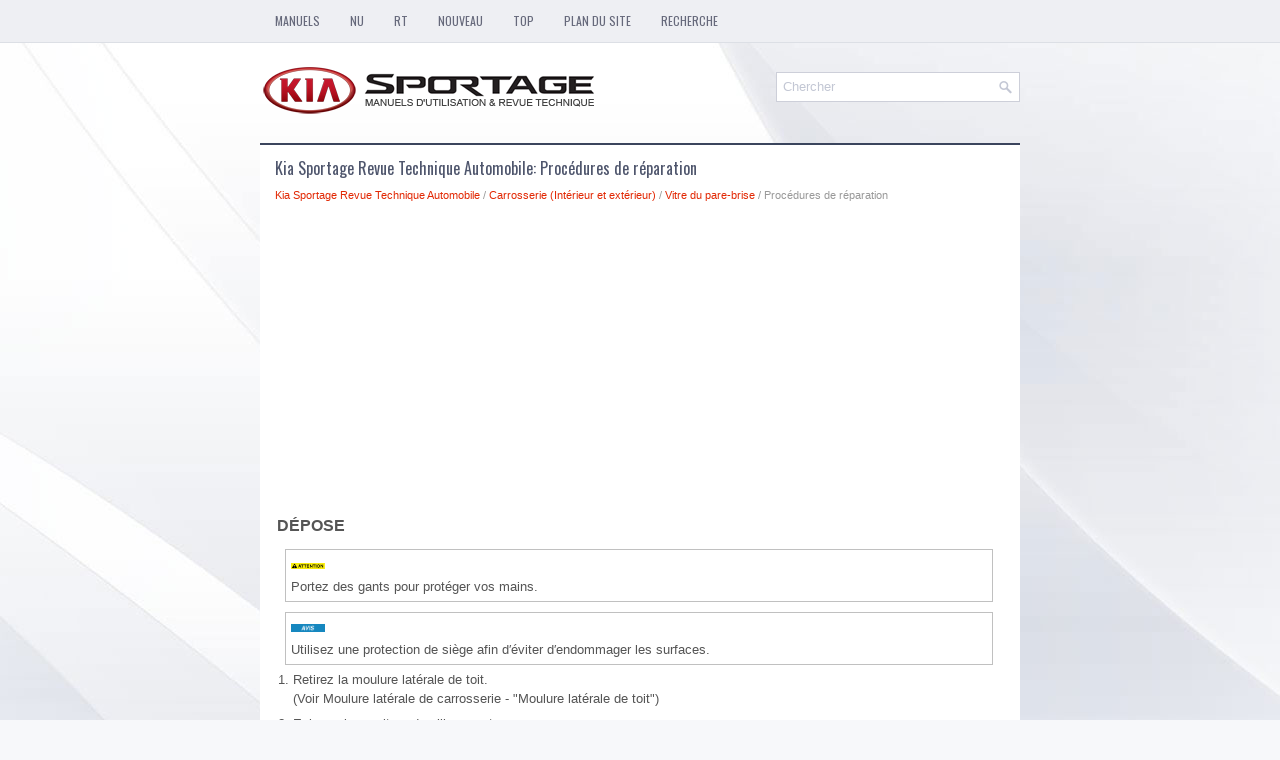

--- FILE ---
content_type: text/html; charset=UTF-8
request_url: https://www.kspmanuel.com/procg_dures_de_rg_paration-1232.html
body_size: 5346
content:
<!DOCTYPE html>
<html xmlns="http://www.w3.org/1999/xhtml" lang="en-US">

<head profile="http://gmpg.org/xfn/11">
<meta name="viewport" content="width=device-width, initial-scale=1.0">
<meta http-equiv="Content-Type" content="text/html; charset=utf-8">
<title>Kia Sportage Revue Technique Automobile : Procédures de réparation : Vitre du pare-brise</title>
<link rel="stylesheet" href="style.css" type="text/css" media="screen, projection">
<link rel="shortcut icon" href="favicon.ico" type="image/x-icon">
<link href="media-queries.css" rel="stylesheet" type="text/css">
<!-- html5.js for IE less than 9 --><!--[if lt IE 9]>
<script src="http://html5shim.googlecode.com/svn/trunk/html5.js"></script>
<![endif]-->
<!-- css3-mediaqueries.js for IE less than 9 --><!--[if lt IE 9]>
<script src="http://css3-mediaqueries-js.googlecode.com/svn/trunk/css3-mediaqueries.js"></script>
<![endif]-->
</head>

<body>

<div class="kisporalin">
	<div class="kisportomen">
		<ul>
			<li><a href="/">Manuels</a></li>
			<li title="Kia Sportage Notice d'utilisation"><a href="/kia_rio_notice_d_utilisation-1.html">NU</a></li>
			<li title="Kia Sportage revue technique automobile"><a href="/kia_sportage_revue_technique_automobile-471.html">RT</a></li>
			<li><a href="/new.html">Nouveau</a></li>
			<li><a href="/top.html">Top</a></li>
			<li><a href="/sitemap.html">Plan du site</a></li>
			<li><a href="/search.php">Recherche</a></li>
		</ul>
	</div>
	<div class="kisporlomag">
		<a href="/">
		<img src="images/logo.png" alt="Kia Sportage manuels" title="Kia Sportage manuels"></a>
		<div id="search" title="Tapez et appuyez sur Entrée">
			<form method="get" id="searchform" action="/search.php">
			<input value="Chercher" name="q" id="s" onblur="if (this.value == '')  {this.value = 'Chercher';}" onfocus="if (this.value == 'Chercher') {this.value = '';}" type="text">
		<input type="hidden" name="cx" value="partner-pub-5531416431908099:6872560491" />
    	<input type="hidden" name="cof" value="FORID:11" />
    	<input type="hidden" name="ie" value="UTF-8" />
    	<input src="/images/search.png" style="border:0pt none; vertical-align: top; float:left" type="image">

			</form>
		</div>
	</div>
	<!-- #header -->
	<div class="kisporviset">
		<h1>Kia Sportage Revue Technique Automobile: Procédures de réparation</h1>
		<div class="kisporstway">
			<div style="font-size:11px; text-decoration:none; margin-top:5px;"><a href="kia_sportage_revue_technique_automobile-471.html">Kia Sportage Revue Technique Automobile</a> / <a href="carrosserie_intg_rieur_et_extg_rieur_-1025.html">Carrosserie (Intérieur et extérieur)</a> / <a href="vitre_du_pare_brise-1230.html">Vitre du pare-brise</a> /  Procédures de réparation</div></div>
		<p><script async src="//pagead2.googlesyndication.com/pagead/js/adsbygoogle.js"></script>
<!-- kspmanuel.com top adaptive -->
<ins class="adsbygoogle"
     style="display:block"
     data-ad-client="ca-pub-5531416431908099"
     data-ad-slot="3675815863"
     data-ad-format="auto"></ins>
<script>
(adsbygoogle = window.adsbygoogle || []).push({});
</script></p>
		<p><table>
	<tr>
		<td style="font-weight:bold; font-size:larger;">DÉPOSE</td>
	</tr>
</table>
<table style="width:97%;margin-left:10px;margin-top:10px;margin-bottom:5px;border:solid 1pt silver;" cellpadding="0" cellspacing="0">
	<tr>
		<td style="padding:5px;" width="100%">
		<table border="0" cellpadding="0" cellspacing="0" width="100%">
			<tr>
				<td width="5%"><img src="images/books/471/CAUTION_FRA.gif"></td>
				<td>&nbsp;&nbsp; </td>
			</tr>
			<tr>
				<td colsapn="2" height="3"></td>
			</tr>
		</table>
		<div>
			Portez des gants pour protéger vos mains. </div>
		</td>
	</tr>
</table>
<table style="width:97%;margin-left:10px;margin-top:10px;margin-bottom:5px;border:solid 1pt silver;" cellpadding="0" cellspacing="0">
	<tr>
		<td style="padding:5px;" width="100%">
		<table border="0" cellpadding="0" cellspacing="0" width="100%">
			<tr>
				<td width="5%"><img src="images/books/471/NOTE_FRA.gif"></td>
				<td>&nbsp;&nbsp; </td>
			</tr>
			<tr>
				<td colsapn="2" height="3"></td>
			</tr>
		</table>
		<div>
			Utilisez une protection de siège afin d′éviter d′endommager les surfaces.
		</div>
		</td>
	</tr>
</table>
<table style="width:100%;padding-bottom:6px;" border="0" cellpadding="0" cellspacing="0">
	<tr>
		<td style="padding-left:3px;" valign="top" width="12">1. </td>
		<td style="padding-left:3px;" valign="top">
		<div>
			Retirez la moulure latérale de toit. </div>
		<div>
			(Voir Moulure latérale de carrosserie - &quot;Moulure latérale de toit&quot;)
		</div>
		</td>
	</tr>
</table>
<table style="width:100%;padding-bottom:6px;" border="0" cellpadding="0" cellspacing="0">
	<tr>
		<td style="padding-left:3px;" valign="top" width="12">2. </td>
		<td style="padding-left:3px;" valign="top">
		<div>
			Enlevez la garniture du pilier avant. </div>
		<div>
			(Reportez-vous à Garniture intérieure - &quot;Garniture de montant avant&quot;)
		</div>
		</td>
	</tr>
</table>
<table style="width:100%;padding-bottom:6px;" border="0" cellpadding="0" cellspacing="0">
	<tr>
		<td style="padding-left:3px;" valign="top" width="12">3. </td>
		<td style="padding-left:3px;" valign="top">
		<div>
			Déposez le rétroviseur intérieur. </div>
		<div>
			(Reportez-vous à Rétroviseur - &quot;Rétroviseur arrière intérieur&quot;)
		</div>
		</td>
	</tr>
</table>
<table style="width:100%;padding-bottom:6px;" border="0" cellpadding="0" cellspacing="0">
	<tr>
		<td style="padding-left:3px;" valign="top" width="12">4. </td>
		<td style="padding-left:3px;" valign="top">
		<div>
			Déposez le couvercle supérieur d&#39;auvent. </div>
		<div>
			(Voir le groupe &quot;Couvercle supérieur d’auvent&quot;) </div>
		</td>
	</tr>
</table>
<table style="width:100%;padding-bottom:6px;" border="0" cellpadding="0" cellspacing="0">
	<tr>
		<td style="padding-left:3px;" valign="top" width="12">5. </td>
		<td style="padding-left:3px;" valign="top">
		<div>
			À l&#39;aide d&#39;un outil de dépose, retirez la moulure latérale du pare-brise 
			(A). </div>
		<p style="margin-top:5px; margin-bottom:0px">
		<img src="images/books/471/sqlbd6594d.gif" border="1"></p>
		</td>
	</tr>
</table>
<table style="width:100%;padding-bottom:6px;" border="0" cellpadding="0" cellspacing="0">
	<tr>
		<td style="padding-left:3px;" valign="top" width="12">6. </td>
		<td style="padding-left:3px;" valign="top">
		<div>
			Coupez l&#39;adhésif avec un cutter (A). </div>
		<table style="width:97%;margin-left:10px;margin-top:10px;margin-bottom:5px;border:solid 1pt silver;" cellpadding="0" cellspacing="0">
			<tr>
				<td style="padding:5px;" width="100%">
				<table border="0" cellpadding="0" cellspacing="0" width="100%">
					<tr>
						<td width="5%">
						<img src="images/books/471/INFORMATION_FRA.gif"></td>
						<td>&nbsp;&nbsp; </td>
					</tr>
					<tr>
						<td colsapn="2" height="3"></td>
					</tr>
				</table>
				<div>
					Utilisez un cutter dont la longueur de la lame est entre 8 et 
					12 pouces. </div>
				</td>
			</tr>
		</table>
		<p style="margin-top:5px; margin-bottom:0px">
		<img src="images/books/471/sydbd5000d_n.gif" border="1"></p>
		</td>
	</tr>
</table>
<table style="width:100%;padding-bottom:6px;" border="0" cellpadding="0" cellspacing="0">
	<tr>
		<td style="padding-left:3px;" valign="top" width="12">7. </td>
		<td style="padding-left:3px;" valign="top">
		<div>
			Coupez le joint d&#39;étanchéité sur le bord (B) tout en tirant le fil piano 
			(A) à gauche et à droite. </div>
		<table style="width:97%;margin-left:10px;margin-top:10px;margin-bottom:5px;border:solid 1pt silver;" cellpadding="0" cellspacing="0">
			<tr>
				<td style="padding:5px;" width="100%">
				<table border="0" cellpadding="0" cellspacing="0" width="100%">
					<tr>
						<td width="5%"><img src="images/books/471/CAUTION_FRA.gif"></td>
						<td>&nbsp;&nbsp; </td>
					</tr>
					<tr>
						<td colsapn="2" height="3"></td>
					</tr>
				</table>
				<table border="0" cellpadding="0" cellspacing="1" width="100%">
					<tr>
						<td style="width:15px;" align="right" valign="top">•
						</td>
						<td style="padding-left:3px;" valign="top">
						<div>
							Portez des gants pour protéger vos mains. </div>
						</td>
					</tr>
				</table>
				<table border="0" cellpadding="0" cellspacing="1" width="100%">
					<tr>
						<td style="width:15px;" align="right" valign="top">•
						</td>
						<td style="padding-left:3px;" valign="top">
						<div>
							Veillez à ne pas brûler vos mains en raison de la chaleur 
							excessive générée en travaillant sur les câbles.
						</div>
						</td>
					</tr>
				</table>
				<table border="0" cellpadding="0" cellspacing="1" width="100%">
					<tr>
						<td style="width:15px;" align="right" valign="top">•
						</td>
						<td style="padding-left:3px;" valign="top">
						<div>
							Veillez à ne pas casser le fil piano. </div>
						</td>
					</tr>
				</table>
				</td>
			</tr>
		</table>
		<p style="margin-top:5px; margin-bottom:0px">
		<img src="images/books/471/sydbd5001d_n.gif" border="1"></p>
		</td>
	</tr>
</table>
<table style="width:100%;padding-bottom:6px;" border="0" cellpadding="0" cellspacing="0">
	<tr>
		<td style="padding-left:3px;" valign="top" width="12">8. </td>
		<td style="padding-left:3px;" valign="top">
		<div>
			Si le fil piano (A) est visible en dehors du châssis, poussez-le de 
			nouveau dans le châssis. </div>
		<p style="margin-top:5px; margin-bottom:0px">
		<img src="images/books/471/sydbd5003d_n.gif" border="1"></p>
		</td>
	</tr>
</table>
<table style="width:100%;padding-bottom:6px;" border="0" cellpadding="0" cellspacing="0">
	<tr>
		<td style="padding-left:3px;" valign="top" width="12">9. </td>
		<td style="padding-left:3px;" valign="top">
		<div>
			Coupez le joint d&#39;étanchéité sur (A-A), (B-B), (C-C) tout en tirant 
			le fil piano (A) à gauche et à droite. </div>
		<table style="width:97%;margin-left:10px;margin-top:10px;margin-bottom:5px;border:solid 1pt silver;" cellpadding="0" cellspacing="0">
			<tr>
				<td style="padding:5px;" width="100%">
				<table border="0" cellpadding="0" cellspacing="0" width="100%">
					<tr>
						<td width="5%"><img src="images/books/471/CAUTION_FRA.gif"></td>
						<td>&nbsp;&nbsp; </td>
					</tr>
					<tr>
						<td colsapn="2" height="3"></td>
					</tr>
				</table>
				<table border="0" cellpadding="0" cellspacing="1" width="100%">
					<tr>
						<td style="width:15px;" align="right" valign="top">•
						</td>
						<td style="padding-left:3px;" valign="top">
						<div>
							Portez des gants pour protéger vos mains. </div>
						</td>
					</tr>
				</table>
				<table border="0" cellpadding="0" cellspacing="1" width="100%">
					<tr>
						<td style="width:15px;" align="right" valign="top">•
						</td>
						<td style="padding-left:3px;" valign="top">
						<div>
							Veillez à ne pas brûler vos mains en raison de la chaleur 
							excessive générée en travaillant sur les câbles.
						</div>
						</td>
					</tr>
				</table>
				<table border="0" cellpadding="0" cellspacing="1" width="100%">
					<tr>
						<td style="width:15px;" align="right" valign="top">•
						</td>
						<td style="padding-left:3px;" valign="top">
						<div>
							Veillez à ne pas casser le fil piano. </div>
						</td>
					</tr>
				</table>
				</td>
			</tr>
		</table>
		<p style="margin-top:5px; margin-bottom:0px">
		<img src="images/books/471/sydbd5002d_n.gif" border="1"></p>
		</td>
	</tr>
</table>
<table style="width:100%;padding-bottom:6px;" border="0" cellpadding="0" cellspacing="0">
	<tr>
		<td style="padding-left:3px;" valign="top" width="12">10. </td>
		<td style="padding-left:3px;" valign="top">
		<div>
			Levez le pare-brise avec précaution (B) en utilisant une ventouse (A).
		</div>
		<p style="margin-top:5px; margin-bottom:0px">
		<img src="images/books/471/stfbd1235d_n.gif" border="1"></p>
		</td>
	</tr>
</table>
<table>
	<tr>
		<td style="font-weight:bold; font-size:larger;">INSTALLATION</td>
	</tr>
</table>
<table style="width:100%;padding-bottom:6px;" border="0" cellpadding="0" cellspacing="0">
	<tr>
		<td style="padding-left:3px;" valign="top" width="12">1. </td>
		<td style="padding-left:3px;" valign="top">
		<div>
			Grattez avec un couteau le vieil adhésif sur une épaisseur d&#39;environ 
			2 mm (0,0079 in.) sur la surface d&#39;adhésion de la bride d&#39;ouverture 
			du pare-brise. </div>
		<table style="width:97%;margin-left:10px;margin-top:10px;margin-bottom:5px;border:solid 1pt silver;" cellpadding="0" cellspacing="0">
			<tr>
				<td style="padding:5px;" width="100%">
				<table border="0" cellpadding="0" cellspacing="0" width="100%">
					<tr>
						<td width="5%"><img src="images/books/471/NOTE_FRA.gif"></td>
						<td>&nbsp;&nbsp; </td>
					</tr>
					<tr>
						<td colsapn="2" height="3"></td>
					</tr>
				</table>
				<div>
					Ne grattez pas jusqu&#39;à la peinture de la carrosserie; la peinture 
					endommagée empêcherait la bonne adhésion. </div>
				</td>
			</tr>
		</table>
		<table style="width:97%;margin-left:10px;margin-top:10px;margin-bottom:5px;border:solid 1pt silver;" cellpadding="0" cellspacing="0">
			<tr>
				<td style="padding:5px;" width="100%">
				<table border="0" cellpadding="0" cellspacing="0" width="100%">
					<tr>
						<td width="5%">
						<img src="images/books/471/INFORMATION_FRA.gif"></td>
						<td>&nbsp;&nbsp; </td>
					</tr>
					<tr>
						<td colsapn="2" height="3"></td>
					</tr>
				</table>
				<table border="0" cellpadding="0" cellspacing="1" width="100%">
					<tr>
						<td style="width:15px;" align="right" valign="top">•
						</td>
						<td style="padding-left:3px;" valign="top">
						<div>
							Enlevez le caoutchouc et les dispositifs de fixation 
							de la carrosserie. </div>
						</td>
					</tr>
				</table>
				<table border="0" cellpadding="0" cellspacing="1" width="100%">
					<tr>
						<td style="width:15px;" align="right" valign="top">•
						</td>
						<td style="padding-left:3px;" valign="top">
						<div>
							Protéger les surfaces environnantes avant d′appliquer 
							le primaire. </div>
						</td>
					</tr>
				</table>
				</td>
			</tr>
		</table>
		</td>
	</tr>
</table>
<table style="width:100%;padding-bottom:6px;" border="0" cellpadding="0" cellspacing="0">
	<tr>
		<td style="padding-left:3px;" valign="top" width="12">2. </td>
		<td style="padding-left:3px;" valign="top">
		<div>
			Nettoyez la surface d&#39;adhésion à l&#39;aide d&#39;une éponge imbibée d&#39;alcool 
			. Après le nettoyage, évitez que de l’huile, de la graisse ou de l’eau 
			entrent en contact avec la surface propre. </div>
		</td>
	</tr>
</table>
<table style="width:100%;padding-bottom:6px;" border="0" cellpadding="0" cellspacing="0">
	<tr>
		<td style="padding-left:3px;" valign="top" width="12">3. </td>
		<td style="padding-left:3px;" valign="top">
		<div>
			À l′aide d′une éponge appliquez une mince couche de primaire pour carrosserie 
			à l′enduit d′étanchéité d′origine restant sur le rebord de l′ouverture 
			du pare-brise. Laisser le primaire pour carrosserie sécher pendant au 
			moins 10 minutes. </div>
		<table style="width:97%;margin-left:10px;margin-top:10px;margin-bottom:5px;border:solid 1pt silver;" cellpadding="0" cellspacing="0">
			<tr>
				<td style="padding:5px;" width="100%">
				<table border="0" cellpadding="0" cellspacing="0" width="100%">
					<tr>
						<td width="5%">
						<img src="images/books/471/INFORMATION_FRA.gif"></td>
						<td>&nbsp;&nbsp; </td>
					</tr>
					<tr>
						<td colsapn="2" height="3"></td>
					</tr>
				</table>
				<table border="0" cellpadding="0" cellspacing="1" width="100%">
					<tr>
						<td style="width:15px;" align="right" valign="top">•
						</td>
						<td style="padding-left:3px;" valign="top">
						<div>
							Ne pas appliquer le primaire pour vitre à la carrosserie 
							et ne pas mélanger les éponges de primaire pour vitre 
							et carrosserie. </div>
						</td>
					</tr>
				</table>
				<table border="0" cellpadding="0" cellspacing="1" width="100%">
					<tr>
						<td style="width:15px;" align="right" valign="top">•
						</td>
						<td style="padding-left:3px;" valign="top">
						<div>
							Ne touchez pas les surfaces peintes avec la main.
						</div>
						</td>
					</tr>
				</table>
				<table border="0" cellpadding="0" cellspacing="1" width="100%">
					<tr>
						<td style="width:15px;" align="right" valign="top">•
						</td>
						<td style="padding-left:3px;" valign="top">
						<div>
							Protégez le tableau de bord avant de peindre le rebord.
						</div>
						</td>
					</tr>
				</table>
				</td>
			</tr>
		</table>
		<p style="margin-top:5px; margin-bottom:0px">
		<img src="images/books/471/svibd9003l_n.gif" border="1"></p>
		</td>
	</tr>
</table>
<table style="width:100%;padding-bottom:6px;" border="0" cellpadding="0" cellspacing="0">
	<tr>
		<td style="padding-left:3px;" valign="top" width="12">4. </td>
		<td style="padding-left:3px;" valign="top">
		<div>
			Appliquer une légère couche d′apprêt à vitres sur la partie extérieure 
			des dispositifs de fixation. </div>
		<table style="width:97%;margin-left:10px;margin-top:10px;margin-bottom:5px;border:solid 1pt silver;" cellpadding="0" cellspacing="0">
			<tr>
				<td style="padding:5px;" width="100%">
				<table border="0" cellpadding="0" cellspacing="0" width="100%">
					<tr>
						<td width="5%">
						<img src="images/books/471/INFORMATION_FRA.gif"></td>
						<td>&nbsp;&nbsp; </td>
					</tr>
					<tr>
						<td colsapn="2" height="3"></td>
					</tr>
				</table>
				<table border="0" cellpadding="0" cellspacing="1" width="100%">
					<tr>
						<td style="width:15px;" align="right" valign="top">•
						</td>
						<td style="padding-left:3px;" valign="top">
						<div>
							Ne touchez pas les surfaces peintes avec la main car 
							l&#39;adhésif peut ne pas coller correctement à la vitre, 
							provoquant une fuite après l&#39;installation du pare-brise.
						</div>
						</td>
					</tr>
				</table>
				<table border="0" cellpadding="0" cellspacing="1" width="100%">
					<tr>
						<td style="width:15px;" align="right" valign="top">•
						</td>
						<td style="padding-left:3px;" valign="top">
						<div>
							N&#39;appliquez jamais d′apprêt pour carrosserie sur la 
							vitre. </div>
						</td>
					</tr>
				</table>
				<table border="0" cellpadding="0" cellspacing="1" width="100%">
					<tr>
						<td style="width:15px;" align="right" valign="top">•
						</td>
						<td style="padding-left:3px;" valign="top">
						<div>
							Protégez l′apprêt du contact de l′eau, de la poussière 
							et des produits abrasifs. </div>
						</td>
					</tr>
				</table>
				</td>
			</tr>
		</table>
		<p style="margin-top:5px; margin-bottom:0px">
		<img src="images/books/471/svibd9004l_n.gif" border="1"></p>
		</td>
	</tr>
</table>
<table style="width:100%;padding-bottom:6px;" border="0" cellpadding="0" cellspacing="0">
	<tr>
		<td style="padding-left:3px;" valign="top" width="12">5. </td>
		<td style="padding-left:3px;" valign="top">
		<div>
			Emballez l&#39;adhésif dans la cartouche sans poches d&#39;air pour assurer 
			une livraison continue. Chargez la cartouche dans un pistolet de calfatage 
			et faites sortir un peu d&#39;adhésif (B) autour du bord de la vitre du 
			pare-brise (A) entre les dispositifs de fixation et la moulure comme 
			indiqué. Appliquez l&#39;adhésif dans les 30 minutes après l&#39;application 
			de l&#39;apprêt pour verre. Faites un cordon légèrement plus épais à chaque 
			coin. </div>
		<p style="margin-top:5px; margin-bottom:0px">
		<img src="images/books/471/svgbd0266d_n.gif" border="1"></p>
		</td>
	</tr>
</table>
<table style="width:100%;padding-bottom:6px;" border="0" cellpadding="0" cellspacing="0">
	<tr>
		<td style="padding-left:3px;" valign="top" width="12">6. </td>
		<td style="padding-left:3px;" valign="top">
		<div>
			Utilisez des coupelles d&#39;aspiration (A) pour maintenir la vitre du pare-brise 
			(B) sur l&#39;ouverture, alignez-le avec les repères d&#39;alignement (C) réalisés 
			au point 15, et placez-le sur l&#39;adhésif. Poussez doucement la vitre 
			du parebrise jusqu&#39;à ce que ses bords soint correctement logés sur l&#39;adhésif 
			tout autour. N&#39;ouvrez pas ou ne fermez pas les portes tant que l&#39;adhésif 
			n&#39;est pas sec. </div>
		<p style="margin-top:5px; margin-bottom:0px">
		<img src="images/books/471/stfbd1238d_n.gif" border="1"></p>
		</td>
	</tr>
</table>
<table style="width:100%;padding-bottom:6px;" border="0" cellpadding="0" cellspacing="0">
	<tr>
		<td style="padding-left:3px;" valign="top" width="12">7. </td>
		<td style="padding-left:3px;" valign="top">
		<div>
			Installez la moulure latérale du pare-brise (A). </div>
		<p style="margin-top:5px; margin-bottom:0px">
		<img src="images/books/471/sqlbd6594d.gif" border="1"></p>
		</td>
	</tr>
</table>
<table style="width:100%;padding-bottom:6px;" border="0" cellpadding="0" cellspacing="0">
	<tr>
		<td style="padding-left:3px;" valign="top" width="12">8. </td>
		<td style="padding-left:3px;" valign="top">
		<div>
			Installez la baie de pare-brise. </div>
		<div>
			(Voir le groupe &quot;Couvercle supérieur d’auvent&quot;) </div>
		</td>
	</tr>
</table>
<table style="width:100%;padding-bottom:6px;" border="0" cellpadding="0" cellspacing="0">
	<tr>
		<td style="padding-left:3px;" valign="top" width="12">9. </td>
		<td style="padding-left:3px;" valign="top">
		<div>
			Laissez sécher l&#39;adhésif au moins 1 heure, puis vaporisez de l&#39;eau sur 
			le toit et contrôlez les éventuelles fuites. S&#39;il y a une fuite, laissez-le 
			sécher, puis appliquez de l&#39;enduit étanche: </div>
		<table style="width:97%;margin-left:10px;margin-top:10px;margin-bottom:5px;border:solid 1pt silver;" cellpadding="0" cellspacing="0">
			<tr>
				<td style="padding:5px;" width="100%">
				<table border="0" cellpadding="0" cellspacing="0" width="100%">
					<tr>
						<td width="5%"><img src="images/books/471/NOTE_FRA.gif"></td>
						<td>&nbsp;&nbsp; </td>
					</tr>
					<tr>
						<td colsapn="2" height="3"></td>
					</tr>
				</table>
				<table border="0" cellpadding="0" cellspacing="1" width="100%">
					<tr>
						<td style="width:15px;" align="right" valign="top">•
						</td>
						<td style="padding-left:3px;" valign="top">
						<div>
							Laissez le véhicule stationner pendant au moins 4 heures 
							après la pose du pare-brise. Si le véhicule doit être 
							conduit dans les 4 heures, conduisez lentement.
						</div>
						</td>
					</tr>
				</table>
				<table border="0" cellpadding="0" cellspacing="1" width="100%">
					<tr>
						<td style="width:15px;" align="right" valign="top">•
						</td>
						<td style="padding-left:3px;" valign="top">
						<div>
							À laissez sécher le pare-brise pendant la première heure 
							après l′installation. </div>
						</td>
					</tr>
				</table>
				</td>
			</tr>
		</table>
		</td>
	</tr>
</table>
<table style="width:100%;padding-bottom:6px;" border="0" cellpadding="0" cellspacing="0">
	<tr>
		<td style="padding-left:3px;" valign="top" width="12">10. </td>
		<td style="padding-left:3px;" valign="top">
		<div>
			Installez le rétroviseur intérieur. </div>
		<div>
			(Reportez-vous à Rétroviseur - &quot;Rétroviseur arrière intérieur&quot;)
		</div>
		</td>
	</tr>
</table>
<table style="width:100%;padding-bottom:6px;" border="0" cellpadding="0" cellspacing="0">
	<tr>
		<td style="padding-left:3px;" valign="top" width="12">11. </td>
		<td style="padding-left:3px;" valign="top">
		<div>
			Installez la garniture du pilier avant. </div>
		<div>
			(Reportez-vous à Garniture intérieure - &quot;Garniture de montant avant&quot;)
		</div>
		</td>
	</tr>
</table>
<table style="width:100%;padding-bottom:6px;" border="0" cellpadding="0" cellspacing="0">
	<tr>
		<td style="padding-left:3px;" valign="top" width="12">12. </td>
		<td style="padding-left:3px;" valign="top">
		<div>
			Installez la moulure latérale de toit. </div>
		<div>
			(Voir Moulure latérale de carrosserie - &quot;Moulure latérale de toit&quot;)
		</div>
		</td>
	</tr>
</table><ul></ul></table></ul><div style="clear:both"></div><div align="center"><script async src="//pagead2.googlesyndication.com/pagead/js/adsbygoogle.js"></script>
<!-- kspmanuel.com bot 468x60 -->
<ins class="adsbygoogle"
     style="display:inline-block;width:468px;height:60px"
     data-ad-client="ca-pub-5531416431908099"
     data-ad-slot="6629282264"></ins>
<script>
(adsbygoogle = window.adsbygoogle || []).push({});
</script></div>
<div style="width: calc(50% - 6px); margin:3px; float:left">
<h5 style="margin:5px 0"><a href="composants_et_emplacement_des_composants-1231.html" style="text-decoration:none"><img src="images/previous.png" alt="" border="0" style="float:left; margin-right:3px;"><span>Composants et emplacement des composants</span></a></h5>
   
	
		COMPOSANTS
	




	

	
		
		1. Pare-brise 
		
		
		
	

 ...
   </p></div>
<div style="width: calc(50% - 6px); margin:3px; float:left">
<h5 style="margin:5px 0"><a href="systgeme_g_lectrique_de_carrosserie-1233.html" style="text-decoration:none"><img src="images/next.png" alt="" border="0" style="float:right; margin-left:3px;"><span>Système électrique de carrosserie</span></a></h5>
    ...
   </p></div>
<div style="clear:both"></div><div style="margin-top:0px;">
   <h5 style="margin:5px 0">Autres materiaux:</h5><p><a href="tg_moin_de_charge-161.html"><span>Témoin de charge</span></a><br>
   
Ce témoin signale un mauvais fonctionnement soit de la génératrice, soit du système 
de charge.
Si le témoin s'allume alors que vous conduisez :
1.Arrêtez-vous à un endroit sûr.
2.Le moteur éteint, vérifiez l'état et la tension de la courroie d'entraînement 
de la génératrice.
 ...
   </p><p><a href="pg_dale_de_frein_composants_et_emplacement_des_composants-989.html"><span>Pédale de frein: Composants et emplacement des composants</span></a><br>
   
	
		COMPOSANTS
	




	

	
		
		1. Composant de la pédale de frein 
		2. Interrupteur des feux de stop 
		
		
		3. Bras de la pédale de frein 
		
	

 ...
   </p></div>
<script>
// <!--
document.write('<iframe src="counter.php?id=1232" width=0 height=0 marginwidth=0 marginheight=0 scrolling=no frameborder=0></iframe>');
// -->

</script>
</p>
	</div>
	<!-- #main -->
	<div class="kisporendpag">
		© 2016-2026 Kopyright www.kspmanuel.com<br />
		<!--LiveInternet counter--><script type="text/javascript"><!--
document.write("<img  style='border:0' src='http://counter.yadro.ru/hit?t14.5;r"+
escape(document.referrer)+((typeof(screen)=="undefined")?"":
";s"+screen.width+"*"+screen.height+"*"+(screen.colorDepth?
screen.colorDepth:screen.pixelDepth))+";u"+escape(document.URL)+
";h"+escape(document.title.substring(0,80))+";"+Math.random()+
"' alt='' title='' "+
"border=0 width=88 height=31>")//--></script><!--/LiveInternet-->
<div style="width:0; height:0;">
<!--LiveInternet counter--><img id="licnt164C" width="0" height="0" style="border:0" 
title="LiveInternet: показане число відвідувачів за сьогодні"
src="[data-uri]"
alt=""/><script>(function(d,s){d.getElementById("licnt164C").src=
"https://counter.yadro.ru/hit;kiasites?t25.1;r"+escape(d.referrer)+
((typeof(s)=="undefined")?"":";s"+s.width+"*"+s.height+"*"+
(s.colorDepth?s.colorDepth:s.pixelDepth))+";u"+escape(d.URL)+
";h"+escape(d.title.substring(0,150))+";"+Math.random()})
(document,screen)</script><!--/LiveInternet-->
</div> </div>
</div>

</body>

</html>


--- FILE ---
content_type: text/html; charset=utf-8
request_url: https://www.google.com/recaptcha/api2/aframe
body_size: 258
content:
<!DOCTYPE HTML><html><head><meta http-equiv="content-type" content="text/html; charset=UTF-8"></head><body><script nonce="n_ubAuDK_IMQG34yb_SoSA">/** Anti-fraud and anti-abuse applications only. See google.com/recaptcha */ try{var clients={'sodar':'https://pagead2.googlesyndication.com/pagead/sodar?'};window.addEventListener("message",function(a){try{if(a.source===window.parent){var b=JSON.parse(a.data);var c=clients[b['id']];if(c){var d=document.createElement('img');d.src=c+b['params']+'&rc='+(localStorage.getItem("rc::a")?sessionStorage.getItem("rc::b"):"");window.document.body.appendChild(d);sessionStorage.setItem("rc::e",parseInt(sessionStorage.getItem("rc::e")||0)+1);localStorage.setItem("rc::h",'1769682480615');}}}catch(b){}});window.parent.postMessage("_grecaptcha_ready", "*");}catch(b){}</script></body></html>